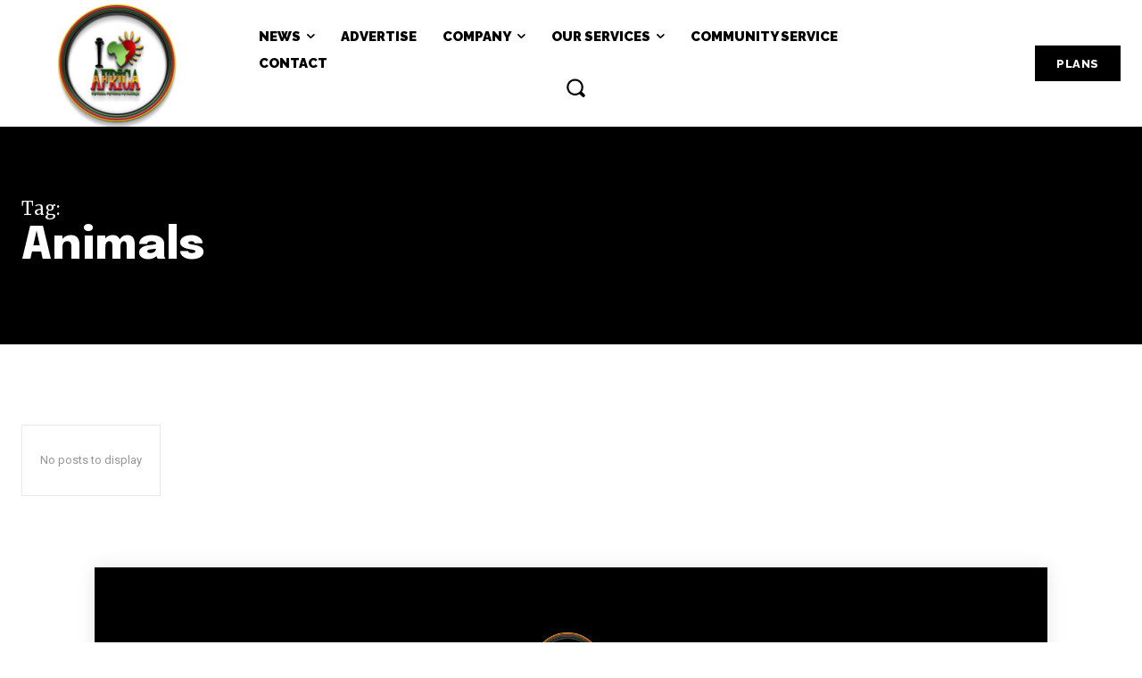

--- FILE ---
content_type: text/html; charset=utf-8
request_url: https://www.google.com/recaptcha/api2/aframe
body_size: 268
content:
<!DOCTYPE HTML><html><head><meta http-equiv="content-type" content="text/html; charset=UTF-8"></head><body><script nonce="NXvpjCjGit79EyU90itJzQ">/** Anti-fraud and anti-abuse applications only. See google.com/recaptcha */ try{var clients={'sodar':'https://pagead2.googlesyndication.com/pagead/sodar?'};window.addEventListener("message",function(a){try{if(a.source===window.parent){var b=JSON.parse(a.data);var c=clients[b['id']];if(c){var d=document.createElement('img');d.src=c+b['params']+'&rc='+(localStorage.getItem("rc::a")?sessionStorage.getItem("rc::b"):"");window.document.body.appendChild(d);sessionStorage.setItem("rc::e",parseInt(sessionStorage.getItem("rc::e")||0)+1);localStorage.setItem("rc::h",'1769642625687');}}}catch(b){}});window.parent.postMessage("_grecaptcha_ready", "*");}catch(b){}</script></body></html>

--- FILE ---
content_type: application/javascript; charset=utf-8
request_url: https://fundingchoicesmessages.google.com/f/AGSKWxVKJcvZ5VNAGrvMWY31z1JPRwnqMdWiCwVQcc6KXuA_DHgSyQOE5z-dNj3Gs2brQ5UO75n8-nQbvreNbsfpXxkhM0DDeJpyZkh5AHACyiTiD1bRRmq0K1sqxFEsufq3Z2k2jm0_yWEdx3_X8uE6eMjjdMQ3jqB3N3Wuqu_qatEmGsmFj8rEK1IICM2-/_/cdn.ads./images/adv_-728x90px-/660x60./adhref.
body_size: -1286
content:
window['b22aa380-f4c0-4712-ba3b-940c277d510e'] = true;